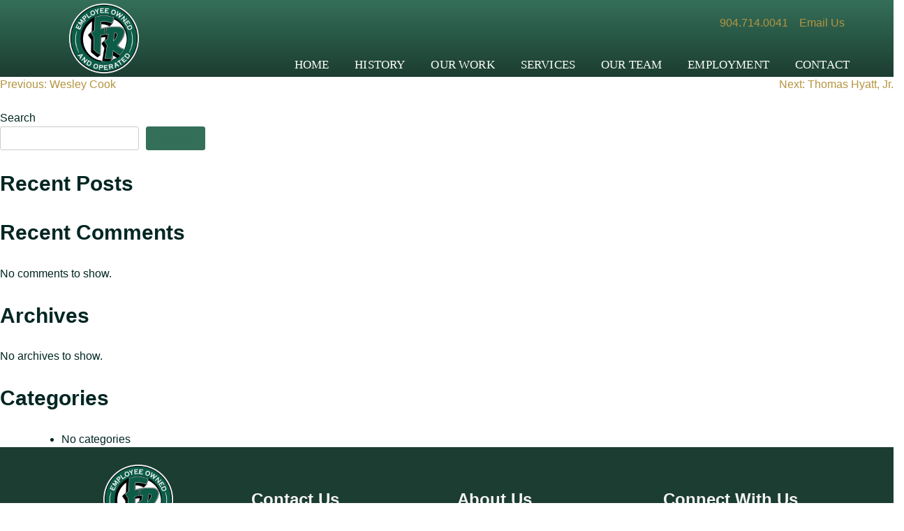

--- FILE ---
content_type: text/html; charset=UTF-8
request_url: https://flroads.com/staff/tommy-hyatt-iii/
body_size: 15241
content:
<!doctype html>
<html lang="en-US">
<head>
	<meta charset="UTF-8">
	<meta name="viewport" content="width=device-width, initial-scale=1">
	<link rel="profile" href="https://gmpg.org/xfn/11">

	<meta name='robots' content='index, follow, max-image-preview:large, max-snippet:-1, max-video-preview:-1' />

	<!-- This site is optimized with the Yoast SEO plugin v26.8 - https://yoast.com/product/yoast-seo-wordpress/ -->
	<title>Tommy Hyatt III - Florida Roads Contracting</title>
	<link rel="canonical" href="https://flroads.com/staff/tommy-hyatt-iii/" />
	<meta property="og:locale" content="en_US" />
	<meta property="og:type" content="article" />
	<meta property="og:title" content="Tommy Hyatt III - Florida Roads Contracting" />
	<meta property="og:url" content="https://flroads.com/staff/tommy-hyatt-iii/" />
	<meta property="og:site_name" content="Florida Roads Contracting" />
	<meta property="article:modified_time" content="2024-07-30T14:13:13+00:00" />
	<meta name="twitter:card" content="summary_large_image" />
	<script type="application/ld+json" class="yoast-schema-graph">{"@context":"https://schema.org","@graph":[{"@type":"WebPage","@id":"https://flroads.com/staff/tommy-hyatt-iii/","url":"https://flroads.com/staff/tommy-hyatt-iii/","name":"Tommy Hyatt III - Florida Roads Contracting","isPartOf":{"@id":"https://flroads.com/#website"},"datePublished":"2024-07-30T10:13:18+00:00","dateModified":"2024-07-30T14:13:13+00:00","breadcrumb":{"@id":"https://flroads.com/staff/tommy-hyatt-iii/#breadcrumb"},"inLanguage":"en-US","potentialAction":[{"@type":"ReadAction","target":["https://flroads.com/staff/tommy-hyatt-iii/"]}]},{"@type":"BreadcrumbList","@id":"https://flroads.com/staff/tommy-hyatt-iii/#breadcrumb","itemListElement":[{"@type":"ListItem","position":1,"name":"Home","item":"https://flroads.com/"},{"@type":"ListItem","position":2,"name":"Tommy Hyatt III"}]},{"@type":"WebSite","@id":"https://flroads.com/#website","url":"https://flroads.com/","name":"Florida Roads Contracting","description":"Trusted Site Development, Construction Service, and Road Construction Company","publisher":{"@id":"https://flroads.com/#organization"},"potentialAction":[{"@type":"SearchAction","target":{"@type":"EntryPoint","urlTemplate":"https://flroads.com/?s={search_term_string}"},"query-input":{"@type":"PropertyValueSpecification","valueRequired":true,"valueName":"search_term_string"}}],"inLanguage":"en-US"},{"@type":"Organization","@id":"https://flroads.com/#organization","name":"Florida Roads Contracting","url":"https://flroads.com/","logo":{"@type":"ImageObject","inLanguage":"en-US","@id":"https://flroads.com/#/schema/logo/image/","url":"https://flroads.com/wp-content/uploads/2025/04/cropped-Florida-Roads-logo-2025-1-1.png","contentUrl":"https://flroads.com/wp-content/uploads/2025/04/cropped-Florida-Roads-logo-2025-1-1.png","width":2400,"height":2400,"caption":"Florida Roads Contracting"},"image":{"@id":"https://flroads.com/#/schema/logo/image/"}}]}</script>
	<!-- / Yoast SEO plugin. -->


<link rel='dns-prefetch' href='//maxcdn.bootstrapcdn.com' />

<link rel="alternate" type="application/rss+xml" title="Florida Roads Contracting &raquo; Feed" href="https://flroads.com/feed/" />
<link rel="alternate" type="application/rss+xml" title="Florida Roads Contracting &raquo; Comments Feed" href="https://flroads.com/comments/feed/" />
<link rel="alternate" title="oEmbed (JSON)" type="application/json+oembed" href="https://flroads.com/wp-json/oembed/1.0/embed?url=https%3A%2F%2Fflroads.com%2Fstaff%2Ftommy-hyatt-iii%2F" />
<link rel="alternate" title="oEmbed (XML)" type="text/xml+oembed" href="https://flroads.com/wp-json/oembed/1.0/embed?url=https%3A%2F%2Fflroads.com%2Fstaff%2Ftommy-hyatt-iii%2F&#038;format=xml" />
		<style>
			.lazyload,
			.lazyloading {
				max-width: 100%;
			}
		</style>
		<style id='wp-img-auto-sizes-contain-inline-css'>
img:is([sizes=auto i],[sizes^="auto," i]){contain-intrinsic-size:3000px 1500px}
/*# sourceURL=wp-img-auto-sizes-contain-inline-css */
</style>
<link rel='stylesheet' id='infi-elegant-elements-css' href='https://flroads.com/wp-content/plugins/elegant-elements-wpbakery/assets/css/min/elegant-elements.min.css?ver=1.7.1' media='all' />
<link rel='stylesheet' id='infi-elegant-animations-css' href='https://flroads.com/wp-content/plugins/elegant-elements-wpbakery/assets/css/min/infi-css-animations.min.css?ver=1.7.1' media='all' />
<link rel='stylesheet' id='vc_font_awesome_5_shims-css' href='https://flroads.com/wp-content/plugins/js_composer/assets/lib/bower/font-awesome/css/v4-shims.min.css?ver=7.0' media='all' />
<link data-minify="1" rel='stylesheet' id='vc_font_awesome_5-css' href='https://flroads.com/wp-content/cache/min/1/wp-content/plugins/js_composer/assets/lib/bower/font-awesome/css/all.min.css?ver=1769029411' media='all' />
<link rel='stylesheet' id='infi-elegant-combined-css-css' href='https://flroads.com/wp-content/plugins/elegant-elements-wpbakery/assets/css/min/elegant-elements-combined.min.css?ver=1.7.1' media='all' />
<style id='wp-block-library-inline-css'>
:root{--wp-block-synced-color:#7a00df;--wp-block-synced-color--rgb:122,0,223;--wp-bound-block-color:var(--wp-block-synced-color);--wp-editor-canvas-background:#ddd;--wp-admin-theme-color:#007cba;--wp-admin-theme-color--rgb:0,124,186;--wp-admin-theme-color-darker-10:#006ba1;--wp-admin-theme-color-darker-10--rgb:0,107,160.5;--wp-admin-theme-color-darker-20:#005a87;--wp-admin-theme-color-darker-20--rgb:0,90,135;--wp-admin-border-width-focus:2px}@media (min-resolution:192dpi){:root{--wp-admin-border-width-focus:1.5px}}.wp-element-button{cursor:pointer}:root .has-very-light-gray-background-color{background-color:#eee}:root .has-very-dark-gray-background-color{background-color:#313131}:root .has-very-light-gray-color{color:#eee}:root .has-very-dark-gray-color{color:#313131}:root .has-vivid-green-cyan-to-vivid-cyan-blue-gradient-background{background:linear-gradient(135deg,#00d084,#0693e3)}:root .has-purple-crush-gradient-background{background:linear-gradient(135deg,#34e2e4,#4721fb 50%,#ab1dfe)}:root .has-hazy-dawn-gradient-background{background:linear-gradient(135deg,#faaca8,#dad0ec)}:root .has-subdued-olive-gradient-background{background:linear-gradient(135deg,#fafae1,#67a671)}:root .has-atomic-cream-gradient-background{background:linear-gradient(135deg,#fdd79a,#004a59)}:root .has-nightshade-gradient-background{background:linear-gradient(135deg,#330968,#31cdcf)}:root .has-midnight-gradient-background{background:linear-gradient(135deg,#020381,#2874fc)}:root{--wp--preset--font-size--normal:16px;--wp--preset--font-size--huge:42px}.has-regular-font-size{font-size:1em}.has-larger-font-size{font-size:2.625em}.has-normal-font-size{font-size:var(--wp--preset--font-size--normal)}.has-huge-font-size{font-size:var(--wp--preset--font-size--huge)}.has-text-align-center{text-align:center}.has-text-align-left{text-align:left}.has-text-align-right{text-align:right}.has-fit-text{white-space:nowrap!important}#end-resizable-editor-section{display:none}.aligncenter{clear:both}.items-justified-left{justify-content:flex-start}.items-justified-center{justify-content:center}.items-justified-right{justify-content:flex-end}.items-justified-space-between{justify-content:space-between}.screen-reader-text{border:0;clip-path:inset(50%);height:1px;margin:-1px;overflow:hidden;padding:0;position:absolute;width:1px;word-wrap:normal!important}.screen-reader-text:focus{background-color:#ddd;clip-path:none;color:#444;display:block;font-size:1em;height:auto;left:5px;line-height:normal;padding:15px 23px 14px;text-decoration:none;top:5px;width:auto;z-index:100000}html :where(.has-border-color){border-style:solid}html :where([style*=border-top-color]){border-top-style:solid}html :where([style*=border-right-color]){border-right-style:solid}html :where([style*=border-bottom-color]){border-bottom-style:solid}html :where([style*=border-left-color]){border-left-style:solid}html :where([style*=border-width]){border-style:solid}html :where([style*=border-top-width]){border-top-style:solid}html :where([style*=border-right-width]){border-right-style:solid}html :where([style*=border-bottom-width]){border-bottom-style:solid}html :where([style*=border-left-width]){border-left-style:solid}html :where(img[class*=wp-image-]){height:auto;max-width:100%}:where(figure){margin:0 0 1em}html :where(.is-position-sticky){--wp-admin--admin-bar--position-offset:var(--wp-admin--admin-bar--height,0px)}@media screen and (max-width:600px){html :where(.is-position-sticky){--wp-admin--admin-bar--position-offset:0px}}

/*# sourceURL=wp-block-library-inline-css */
</style><style id='wp-block-archives-inline-css'>
.wp-block-archives{box-sizing:border-box}.wp-block-archives-dropdown label{display:block}
/*# sourceURL=https://flroads.com/wp-includes/blocks/archives/style.min.css */
</style>
<style id='wp-block-categories-inline-css'>
.wp-block-categories{box-sizing:border-box}.wp-block-categories.alignleft{margin-right:2em}.wp-block-categories.alignright{margin-left:2em}.wp-block-categories.wp-block-categories-dropdown.aligncenter{text-align:center}.wp-block-categories .wp-block-categories__label{display:block;width:100%}
/*# sourceURL=https://flroads.com/wp-includes/blocks/categories/style.min.css */
</style>
<style id='wp-block-heading-inline-css'>
h1:where(.wp-block-heading).has-background,h2:where(.wp-block-heading).has-background,h3:where(.wp-block-heading).has-background,h4:where(.wp-block-heading).has-background,h5:where(.wp-block-heading).has-background,h6:where(.wp-block-heading).has-background{padding:1.25em 2.375em}h1.has-text-align-left[style*=writing-mode]:where([style*=vertical-lr]),h1.has-text-align-right[style*=writing-mode]:where([style*=vertical-rl]),h2.has-text-align-left[style*=writing-mode]:where([style*=vertical-lr]),h2.has-text-align-right[style*=writing-mode]:where([style*=vertical-rl]),h3.has-text-align-left[style*=writing-mode]:where([style*=vertical-lr]),h3.has-text-align-right[style*=writing-mode]:where([style*=vertical-rl]),h4.has-text-align-left[style*=writing-mode]:where([style*=vertical-lr]),h4.has-text-align-right[style*=writing-mode]:where([style*=vertical-rl]),h5.has-text-align-left[style*=writing-mode]:where([style*=vertical-lr]),h5.has-text-align-right[style*=writing-mode]:where([style*=vertical-rl]),h6.has-text-align-left[style*=writing-mode]:where([style*=vertical-lr]),h6.has-text-align-right[style*=writing-mode]:where([style*=vertical-rl]){rotate:180deg}
/*# sourceURL=https://flroads.com/wp-includes/blocks/heading/style.min.css */
</style>
<style id='wp-block-latest-comments-inline-css'>
ol.wp-block-latest-comments{box-sizing:border-box;margin-left:0}:where(.wp-block-latest-comments:not([style*=line-height] .wp-block-latest-comments__comment)){line-height:1.1}:where(.wp-block-latest-comments:not([style*=line-height] .wp-block-latest-comments__comment-excerpt p)){line-height:1.8}.has-dates :where(.wp-block-latest-comments:not([style*=line-height])),.has-excerpts :where(.wp-block-latest-comments:not([style*=line-height])){line-height:1.5}.wp-block-latest-comments .wp-block-latest-comments{padding-left:0}.wp-block-latest-comments__comment{list-style:none;margin-bottom:1em}.has-avatars .wp-block-latest-comments__comment{list-style:none;min-height:2.25em}.has-avatars .wp-block-latest-comments__comment .wp-block-latest-comments__comment-excerpt,.has-avatars .wp-block-latest-comments__comment .wp-block-latest-comments__comment-meta{margin-left:3.25em}.wp-block-latest-comments__comment-excerpt p{font-size:.875em;margin:.36em 0 1.4em}.wp-block-latest-comments__comment-date{display:block;font-size:.75em}.wp-block-latest-comments .avatar,.wp-block-latest-comments__comment-avatar{border-radius:1.5em;display:block;float:left;height:2.5em;margin-right:.75em;width:2.5em}.wp-block-latest-comments[class*=-font-size] a,.wp-block-latest-comments[style*=font-size] a{font-size:inherit}
/*# sourceURL=https://flroads.com/wp-includes/blocks/latest-comments/style.min.css */
</style>
<style id='wp-block-latest-posts-inline-css'>
.wp-block-latest-posts{box-sizing:border-box}.wp-block-latest-posts.alignleft{margin-right:2em}.wp-block-latest-posts.alignright{margin-left:2em}.wp-block-latest-posts.wp-block-latest-posts__list{list-style:none}.wp-block-latest-posts.wp-block-latest-posts__list li{clear:both;overflow-wrap:break-word}.wp-block-latest-posts.is-grid{display:flex;flex-wrap:wrap}.wp-block-latest-posts.is-grid li{margin:0 1.25em 1.25em 0;width:100%}@media (min-width:600px){.wp-block-latest-posts.columns-2 li{width:calc(50% - .625em)}.wp-block-latest-posts.columns-2 li:nth-child(2n){margin-right:0}.wp-block-latest-posts.columns-3 li{width:calc(33.33333% - .83333em)}.wp-block-latest-posts.columns-3 li:nth-child(3n){margin-right:0}.wp-block-latest-posts.columns-4 li{width:calc(25% - .9375em)}.wp-block-latest-posts.columns-4 li:nth-child(4n){margin-right:0}.wp-block-latest-posts.columns-5 li{width:calc(20% - 1em)}.wp-block-latest-posts.columns-5 li:nth-child(5n){margin-right:0}.wp-block-latest-posts.columns-6 li{width:calc(16.66667% - 1.04167em)}.wp-block-latest-posts.columns-6 li:nth-child(6n){margin-right:0}}:root :where(.wp-block-latest-posts.is-grid){padding:0}:root :where(.wp-block-latest-posts.wp-block-latest-posts__list){padding-left:0}.wp-block-latest-posts__post-author,.wp-block-latest-posts__post-date{display:block;font-size:.8125em}.wp-block-latest-posts__post-excerpt,.wp-block-latest-posts__post-full-content{margin-bottom:1em;margin-top:.5em}.wp-block-latest-posts__featured-image a{display:inline-block}.wp-block-latest-posts__featured-image img{height:auto;max-width:100%;width:auto}.wp-block-latest-posts__featured-image.alignleft{float:left;margin-right:1em}.wp-block-latest-posts__featured-image.alignright{float:right;margin-left:1em}.wp-block-latest-posts__featured-image.aligncenter{margin-bottom:1em;text-align:center}
/*# sourceURL=https://flroads.com/wp-includes/blocks/latest-posts/style.min.css */
</style>
<style id='wp-block-search-inline-css'>
.wp-block-search__button{margin-left:10px;word-break:normal}.wp-block-search__button.has-icon{line-height:0}.wp-block-search__button svg{height:1.25em;min-height:24px;min-width:24px;width:1.25em;fill:currentColor;vertical-align:text-bottom}:where(.wp-block-search__button){border:1px solid #ccc;padding:6px 10px}.wp-block-search__inside-wrapper{display:flex;flex:auto;flex-wrap:nowrap;max-width:100%}.wp-block-search__label{width:100%}.wp-block-search.wp-block-search__button-only .wp-block-search__button{box-sizing:border-box;display:flex;flex-shrink:0;justify-content:center;margin-left:0;max-width:100%}.wp-block-search.wp-block-search__button-only .wp-block-search__inside-wrapper{min-width:0!important;transition-property:width}.wp-block-search.wp-block-search__button-only .wp-block-search__input{flex-basis:100%;transition-duration:.3s}.wp-block-search.wp-block-search__button-only.wp-block-search__searchfield-hidden,.wp-block-search.wp-block-search__button-only.wp-block-search__searchfield-hidden .wp-block-search__inside-wrapper{overflow:hidden}.wp-block-search.wp-block-search__button-only.wp-block-search__searchfield-hidden .wp-block-search__input{border-left-width:0!important;border-right-width:0!important;flex-basis:0;flex-grow:0;margin:0;min-width:0!important;padding-left:0!important;padding-right:0!important;width:0!important}:where(.wp-block-search__input){appearance:none;border:1px solid #949494;flex-grow:1;font-family:inherit;font-size:inherit;font-style:inherit;font-weight:inherit;letter-spacing:inherit;line-height:inherit;margin-left:0;margin-right:0;min-width:3rem;padding:8px;text-decoration:unset!important;text-transform:inherit}:where(.wp-block-search__button-inside .wp-block-search__inside-wrapper){background-color:#fff;border:1px solid #949494;box-sizing:border-box;padding:4px}:where(.wp-block-search__button-inside .wp-block-search__inside-wrapper) .wp-block-search__input{border:none;border-radius:0;padding:0 4px}:where(.wp-block-search__button-inside .wp-block-search__inside-wrapper) .wp-block-search__input:focus{outline:none}:where(.wp-block-search__button-inside .wp-block-search__inside-wrapper) :where(.wp-block-search__button){padding:4px 8px}.wp-block-search.aligncenter .wp-block-search__inside-wrapper{margin:auto}.wp-block[data-align=right] .wp-block-search.wp-block-search__button-only .wp-block-search__inside-wrapper{float:right}
/*# sourceURL=https://flroads.com/wp-includes/blocks/search/style.min.css */
</style>
<style id='wp-block-group-inline-css'>
.wp-block-group{box-sizing:border-box}:where(.wp-block-group.wp-block-group-is-layout-constrained){position:relative}
/*# sourceURL=https://flroads.com/wp-includes/blocks/group/style.min.css */
</style>
<style id='global-styles-inline-css'>
:root{--wp--preset--aspect-ratio--square: 1;--wp--preset--aspect-ratio--4-3: 4/3;--wp--preset--aspect-ratio--3-4: 3/4;--wp--preset--aspect-ratio--3-2: 3/2;--wp--preset--aspect-ratio--2-3: 2/3;--wp--preset--aspect-ratio--16-9: 16/9;--wp--preset--aspect-ratio--9-16: 9/16;--wp--preset--color--black: #000000;--wp--preset--color--cyan-bluish-gray: #abb8c3;--wp--preset--color--white: #ffffff;--wp--preset--color--pale-pink: #f78da7;--wp--preset--color--vivid-red: #cf2e2e;--wp--preset--color--luminous-vivid-orange: #ff6900;--wp--preset--color--luminous-vivid-amber: #fcb900;--wp--preset--color--light-green-cyan: #7bdcb5;--wp--preset--color--vivid-green-cyan: #00d084;--wp--preset--color--pale-cyan-blue: #8ed1fc;--wp--preset--color--vivid-cyan-blue: #0693e3;--wp--preset--color--vivid-purple: #9b51e0;--wp--preset--gradient--vivid-cyan-blue-to-vivid-purple: linear-gradient(135deg,rgb(6,147,227) 0%,rgb(155,81,224) 100%);--wp--preset--gradient--light-green-cyan-to-vivid-green-cyan: linear-gradient(135deg,rgb(122,220,180) 0%,rgb(0,208,130) 100%);--wp--preset--gradient--luminous-vivid-amber-to-luminous-vivid-orange: linear-gradient(135deg,rgb(252,185,0) 0%,rgb(255,105,0) 100%);--wp--preset--gradient--luminous-vivid-orange-to-vivid-red: linear-gradient(135deg,rgb(255,105,0) 0%,rgb(207,46,46) 100%);--wp--preset--gradient--very-light-gray-to-cyan-bluish-gray: linear-gradient(135deg,rgb(238,238,238) 0%,rgb(169,184,195) 100%);--wp--preset--gradient--cool-to-warm-spectrum: linear-gradient(135deg,rgb(74,234,220) 0%,rgb(151,120,209) 20%,rgb(207,42,186) 40%,rgb(238,44,130) 60%,rgb(251,105,98) 80%,rgb(254,248,76) 100%);--wp--preset--gradient--blush-light-purple: linear-gradient(135deg,rgb(255,206,236) 0%,rgb(152,150,240) 100%);--wp--preset--gradient--blush-bordeaux: linear-gradient(135deg,rgb(254,205,165) 0%,rgb(254,45,45) 50%,rgb(107,0,62) 100%);--wp--preset--gradient--luminous-dusk: linear-gradient(135deg,rgb(255,203,112) 0%,rgb(199,81,192) 50%,rgb(65,88,208) 100%);--wp--preset--gradient--pale-ocean: linear-gradient(135deg,rgb(255,245,203) 0%,rgb(182,227,212) 50%,rgb(51,167,181) 100%);--wp--preset--gradient--electric-grass: linear-gradient(135deg,rgb(202,248,128) 0%,rgb(113,206,126) 100%);--wp--preset--gradient--midnight: linear-gradient(135deg,rgb(2,3,129) 0%,rgb(40,116,252) 100%);--wp--preset--font-size--small: 13px;--wp--preset--font-size--medium: 20px;--wp--preset--font-size--large: 36px;--wp--preset--font-size--x-large: 42px;--wp--preset--spacing--20: 0.44rem;--wp--preset--spacing--30: 0.67rem;--wp--preset--spacing--40: 1rem;--wp--preset--spacing--50: 1.5rem;--wp--preset--spacing--60: 2.25rem;--wp--preset--spacing--70: 3.38rem;--wp--preset--spacing--80: 5.06rem;--wp--preset--shadow--natural: 6px 6px 9px rgba(0, 0, 0, 0.2);--wp--preset--shadow--deep: 12px 12px 50px rgba(0, 0, 0, 0.4);--wp--preset--shadow--sharp: 6px 6px 0px rgba(0, 0, 0, 0.2);--wp--preset--shadow--outlined: 6px 6px 0px -3px rgb(255, 255, 255), 6px 6px rgb(0, 0, 0);--wp--preset--shadow--crisp: 6px 6px 0px rgb(0, 0, 0);}:where(.is-layout-flex){gap: 0.5em;}:where(.is-layout-grid){gap: 0.5em;}body .is-layout-flex{display: flex;}.is-layout-flex{flex-wrap: wrap;align-items: center;}.is-layout-flex > :is(*, div){margin: 0;}body .is-layout-grid{display: grid;}.is-layout-grid > :is(*, div){margin: 0;}:where(.wp-block-columns.is-layout-flex){gap: 2em;}:where(.wp-block-columns.is-layout-grid){gap: 2em;}:where(.wp-block-post-template.is-layout-flex){gap: 1.25em;}:where(.wp-block-post-template.is-layout-grid){gap: 1.25em;}.has-black-color{color: var(--wp--preset--color--black) !important;}.has-cyan-bluish-gray-color{color: var(--wp--preset--color--cyan-bluish-gray) !important;}.has-white-color{color: var(--wp--preset--color--white) !important;}.has-pale-pink-color{color: var(--wp--preset--color--pale-pink) !important;}.has-vivid-red-color{color: var(--wp--preset--color--vivid-red) !important;}.has-luminous-vivid-orange-color{color: var(--wp--preset--color--luminous-vivid-orange) !important;}.has-luminous-vivid-amber-color{color: var(--wp--preset--color--luminous-vivid-amber) !important;}.has-light-green-cyan-color{color: var(--wp--preset--color--light-green-cyan) !important;}.has-vivid-green-cyan-color{color: var(--wp--preset--color--vivid-green-cyan) !important;}.has-pale-cyan-blue-color{color: var(--wp--preset--color--pale-cyan-blue) !important;}.has-vivid-cyan-blue-color{color: var(--wp--preset--color--vivid-cyan-blue) !important;}.has-vivid-purple-color{color: var(--wp--preset--color--vivid-purple) !important;}.has-black-background-color{background-color: var(--wp--preset--color--black) !important;}.has-cyan-bluish-gray-background-color{background-color: var(--wp--preset--color--cyan-bluish-gray) !important;}.has-white-background-color{background-color: var(--wp--preset--color--white) !important;}.has-pale-pink-background-color{background-color: var(--wp--preset--color--pale-pink) !important;}.has-vivid-red-background-color{background-color: var(--wp--preset--color--vivid-red) !important;}.has-luminous-vivid-orange-background-color{background-color: var(--wp--preset--color--luminous-vivid-orange) !important;}.has-luminous-vivid-amber-background-color{background-color: var(--wp--preset--color--luminous-vivid-amber) !important;}.has-light-green-cyan-background-color{background-color: var(--wp--preset--color--light-green-cyan) !important;}.has-vivid-green-cyan-background-color{background-color: var(--wp--preset--color--vivid-green-cyan) !important;}.has-pale-cyan-blue-background-color{background-color: var(--wp--preset--color--pale-cyan-blue) !important;}.has-vivid-cyan-blue-background-color{background-color: var(--wp--preset--color--vivid-cyan-blue) !important;}.has-vivid-purple-background-color{background-color: var(--wp--preset--color--vivid-purple) !important;}.has-black-border-color{border-color: var(--wp--preset--color--black) !important;}.has-cyan-bluish-gray-border-color{border-color: var(--wp--preset--color--cyan-bluish-gray) !important;}.has-white-border-color{border-color: var(--wp--preset--color--white) !important;}.has-pale-pink-border-color{border-color: var(--wp--preset--color--pale-pink) !important;}.has-vivid-red-border-color{border-color: var(--wp--preset--color--vivid-red) !important;}.has-luminous-vivid-orange-border-color{border-color: var(--wp--preset--color--luminous-vivid-orange) !important;}.has-luminous-vivid-amber-border-color{border-color: var(--wp--preset--color--luminous-vivid-amber) !important;}.has-light-green-cyan-border-color{border-color: var(--wp--preset--color--light-green-cyan) !important;}.has-vivid-green-cyan-border-color{border-color: var(--wp--preset--color--vivid-green-cyan) !important;}.has-pale-cyan-blue-border-color{border-color: var(--wp--preset--color--pale-cyan-blue) !important;}.has-vivid-cyan-blue-border-color{border-color: var(--wp--preset--color--vivid-cyan-blue) !important;}.has-vivid-purple-border-color{border-color: var(--wp--preset--color--vivid-purple) !important;}.has-vivid-cyan-blue-to-vivid-purple-gradient-background{background: var(--wp--preset--gradient--vivid-cyan-blue-to-vivid-purple) !important;}.has-light-green-cyan-to-vivid-green-cyan-gradient-background{background: var(--wp--preset--gradient--light-green-cyan-to-vivid-green-cyan) !important;}.has-luminous-vivid-amber-to-luminous-vivid-orange-gradient-background{background: var(--wp--preset--gradient--luminous-vivid-amber-to-luminous-vivid-orange) !important;}.has-luminous-vivid-orange-to-vivid-red-gradient-background{background: var(--wp--preset--gradient--luminous-vivid-orange-to-vivid-red) !important;}.has-very-light-gray-to-cyan-bluish-gray-gradient-background{background: var(--wp--preset--gradient--very-light-gray-to-cyan-bluish-gray) !important;}.has-cool-to-warm-spectrum-gradient-background{background: var(--wp--preset--gradient--cool-to-warm-spectrum) !important;}.has-blush-light-purple-gradient-background{background: var(--wp--preset--gradient--blush-light-purple) !important;}.has-blush-bordeaux-gradient-background{background: var(--wp--preset--gradient--blush-bordeaux) !important;}.has-luminous-dusk-gradient-background{background: var(--wp--preset--gradient--luminous-dusk) !important;}.has-pale-ocean-gradient-background{background: var(--wp--preset--gradient--pale-ocean) !important;}.has-electric-grass-gradient-background{background: var(--wp--preset--gradient--electric-grass) !important;}.has-midnight-gradient-background{background: var(--wp--preset--gradient--midnight) !important;}.has-small-font-size{font-size: var(--wp--preset--font-size--small) !important;}.has-medium-font-size{font-size: var(--wp--preset--font-size--medium) !important;}.has-large-font-size{font-size: var(--wp--preset--font-size--large) !important;}.has-x-large-font-size{font-size: var(--wp--preset--font-size--x-large) !important;}
/*# sourceURL=global-styles-inline-css */
</style>

<style id='classic-theme-styles-inline-css'>
/*! This file is auto-generated */
.wp-block-button__link{color:#fff;background-color:#32373c;border-radius:9999px;box-shadow:none;text-decoration:none;padding:calc(.667em + 2px) calc(1.333em + 2px);font-size:1.125em}.wp-block-file__button{background:#32373c;color:#fff;text-decoration:none}
/*# sourceURL=/wp-includes/css/classic-themes.min.css */
</style>
<link data-minify="1" rel='stylesheet' id='apeiros-marketing-style-css' href='https://flroads.com/wp-content/cache/min/1/wp-content/themes/apeiros-marketing/style.css?ver=1769029411' media='all' />
<link data-minify="1" rel='stylesheet' id='font-awesome-css' href='https://flroads.com/wp-content/cache/min/1/font-awesome/4.7.0/css/font-awesome.min.css?ver=1769029411' media='all' />
<link data-minify="1" rel='stylesheet' id='smart-sections-css' href='https://flroads.com/wp-content/cache/min/1/wp-content/plugins/visucom-smart-sections/assets/css/style.css?ver=1769029411' media='all' />
<!--n2css--><script src="https://flroads.com/wp-includes/js/jquery/jquery.min.js?ver=3.7.1" id="jquery-core-js"></script>
<script src="https://flroads.com/wp-includes/js/jquery/jquery-migrate.min.js?ver=3.4.1" id="jquery-migrate-js"></script>
<script></script><link rel="https://api.w.org/" href="https://flroads.com/wp-json/" /><link rel="EditURI" type="application/rsd+xml" title="RSD" href="https://flroads.com/xmlrpc.php?rsd" />

<link rel='shortlink' href='https://flroads.com/?p=7475' />
<script>function gusta_fix_vc_full_width() { var elements=jQuery('[data-vc-full-width="true"], .mk-fullwidth-true');jQuery.each(elements,function(key,item){var el=jQuery(this);el.addClass('vc_hidden');var el_full=el.next('.vc_row-full-width');if(el_full.length||(el_full=el.parent().next('.vc_row-full-width')),el_full.length){var el_margin_left=parseInt(el.css('margin-left'),10),el_margin_right=parseInt(el.css('margin-right'),10),offset=0-el_full.offset().left-el_margin_left,width=jQuery(window).width();if(el.css({position:'relative',left:offset,'box-sizing':'border-box',width:jQuery(window).width()}),!el.data('vcStretchContent')){var padding=-1*offset;0>padding&&(padding=0);var paddingRight=width-padding-el_full.width()+el_margin_left+el_margin_right;0>paddingRight&&(paddingRight=0),el.css({'padding-left':padding+'px','padding-right':paddingRight+'px'})}el.attr('data-vc-full-width-init','true'),el.removeClass('vc_hidden'),jQuery(document).trigger('vc-full-width-row-single',{el:el,offset:offset,marginLeft:el_margin_left,marginRight:el_margin_right,elFull:el_full,width:width})}}),jQuery(document).trigger('vc-full-width-row',elements),jQuery(document).trigger('[data-mk-stretch-content="true"]', elements); jQuery('.owl-carousel').each(function(){ jQuery(this).trigger('refresh.owl.carousel'); }); } jQuery( '#gusta-header-container' ).on('load', function() { gusta_fix_vc_full_width(); });</script>		<script>
			document.documentElement.className = document.documentElement.className.replace('no-js', 'js');
		</script>
				<style>
			.no-js img.lazyload {
				display: none;
			}

			figure.wp-block-image img.lazyloading {
				min-width: 150px;
			}

			.lazyload,
			.lazyloading {
				--smush-placeholder-width: 100px;
				--smush-placeholder-aspect-ratio: 1/1;
				width: var(--smush-image-width, var(--smush-placeholder-width)) !important;
				aspect-ratio: var(--smush-image-aspect-ratio, var(--smush-placeholder-aspect-ratio)) !important;
			}

						.lazyload, .lazyloading {
				opacity: 0;
			}

			.lazyloaded {
				opacity: 1;
				transition: opacity 400ms;
				transition-delay: 0ms;
			}

					</style>
		<link rel="icon" href="https://flroads.com/wp-content/uploads/2025/04/cropped-Florida-Roads-logo-2025-1-75x75.png" sizes="32x32" />
<link rel="icon" href="https://flroads.com/wp-content/uploads/2025/04/cropped-Florida-Roads-logo-2025-1-300x300.png" sizes="192x192" />
<link rel="apple-touch-icon" href="https://flroads.com/wp-content/uploads/2025/04/cropped-Florida-Roads-logo-2025-1-300x300.png" />
<meta name="msapplication-TileImage" content="https://flroads.com/wp-content/uploads/2025/04/cropped-Florida-Roads-logo-2025-1-300x300.png" />
		<style id="wp-custom-css">
			body.page-id-2 button[type=submit]{color:#fff !important}		</style>
		<noscript><style> .wpb_animate_when_almost_visible { opacity: 1; }</style></noscript>
<style id="gusta_inline_css">#section-toggle-17563816876483731121baa { background-color:rgba(255, 255, 255, 0) !important;border-style:none !important; } #section-toggle-17563816876483731121baa:hover, #section-toggle-17563816876483731121baa.active:hover { background-color:rgba(255, 255, 255, 0) !important;border-style:none !important; } #section-toggle-17563816876483731121baa.active { background-color:rgba(255, 255, 255, 0) !important;border-style:none !important; } #section-toggle-17563816876483731121baa.active i { color:#b5943f !important; } #section-toggle-17563816876483731121baa:hover i, #section-toggle-17563816876483731121baa.active:hover i { color:#b5943f !important; } #section-toggle-17563816876483731121baa i { color:#b5943f !important;font-size:30 !important; } #logo-93981989164d244b84c888, #logo-93981989164d244b84c888 a { height: 100px !important; } #el-1154820024649869c69dd41>ul>li>a { background-color:rgba(0, 0, 0, 0) !important;border-style:none !important;font-family:Roboto !important;font-weight:500 !important;font-size:17px !important;text-decoration:none !important;color:#ffffff !important;line-height: 25px !important; } #el-1154820024649869c69dd41>ul>li>ul.gusta-dropdown-menu, #el-1154820024649869c69dd41>ul>li>div.gusta-mega-menu { background-color:rgb(0, 26, 49) !important;border-style:none !important;background-size:contain !important; background-repeat:no-repeat !important; } #el-1154820024649869c69dd41>ul>li:hover>a { background-color:rgba(0, 0, 0, 0) !important;border-style:none !important;font-weight:500 !important;font-size:17px !important;text-decoration:none !important;color:#b5943f !important; } #el-1154820024649869c69dd41>ul>li.current-menu-item>a, #el-1154820024649869c69dd41>ul>li.current-menu-parent>a, #el-1154820024649869c69dd41>ul>li.current-page-ancestor>a, #el-1154820024649869c69dd41>ul>li.gusta-mega-menu-active>a { background-color:rgba(0, 0, 0, 0) !important;border-style:none !important; } #el-1154820024649869c69dd41>ul>li.current-menu-item>a, #el-1154820024649869c69dd41>ul>li.current-menu-parent>a, #el-1154820024649869c69dd41>ul>li.current-page-ancestor>a { font-weight:500 !important;font-size:17px !important;text-decoration:none !important;color:#b5943f !important; } #el-1154820024649869c69dd41>ul>li>ul>li>a, #el-1154820024649869c69dd41>ul>li>ul>li>ul>li>a { background-color:rgb(0, 26, 49) !important;font-family:Roboto !important;font-weight:500 !important;font-size:16px !important;text-decoration:none !important;color:#ffffff !important; } #el-1154820024649869c69dd41>ul>li>ul>li:hover>a, #el-1154820024649869c69dd41>ul>li>ul>li>ul>li:hover>a { background-color:rgb(255, 255, 255) !important;border-style:none !important; background-image: linear-gradient(to bottom, rgba(0, 0, 0, 0) 0%, rgba(0, 0, 0, 0) 100%) !important;font-family:Roboto !important;font-weight:500 !important;font-size:16px !important;text-decoration:none !important;color:rgb(50, 172, 227) !important; } #el-1154820024649869c69dd41>ul>li>ul>li:hover>a, #el-1154820024649869c69dd41>ul>li>ul>li>ul>li:hover>a .gusta-overlay { background: linear-gradient(to bottom, rgba(0, 0, 0, 0) 0%, rgba(0, 0, 0, 0) 100%) !important; } #el-1154820024649869c69dd41>ul>li>ul>li.current-menu-item>a, #el-1154820024649869c69dd41>ul>li>ul>li>ul>li.current-menu-item>a, #el-1154820024649869c69dd41>ul>li>ul>li.current-page-ancestor>a, #el-1154820024649869c69dd41>ul>li>ul>li>ul>li.current-page-ancestor>a { font-family:Roboto !important;font-weight:500 !important;font-size:16px !important;text-decoration:none !important;color:rgb(13, 75, 131) !important; } #logo-144946167264b98e6c1e172, #logo-144946167264b98e6c1e172 a { height: 100px !important; } #el-476099970649773b6af677>ul>li>a { background-color:rgba(0, 0, 0, 0) !important;border-style:none !important;color:#ffffff !important; } #el-476099970649773b6af677 { background-color:rgba(0, 0, 0, 0) !important;border-color:rgba(0, 0, 0, 0) !important;border-style:none !important;box-shadow-color:rgba(0, 0, 0, 0) !important; } #el-476099970649773b6af677>ul>li:hover>a { background-color:rgba(0, 0, 0, 0) !important;border-style:none !important;color:#b5943f !important; } #el-476099970649773b6af677>ul>li.current-menu-item>a, #el-476099970649773b6af677>ul>li.current-menu-parent>a, #el-476099970649773b6af677>ul>li.current-page-ancestor>a, #el-476099970649773b6af677>ul>li.gusta-mega-menu-active>a { background-color:rgba(0, 0, 0, 0) !important;border-style:none !important; } #el-476099970649773b6af677>ul>li.current-menu-item>a, #el-476099970649773b6af677>ul>li.current-menu-parent>a, #el-476099970649773b6af677>ul>li.current-page-ancestor>a { color:#b5943f !important; } #el-476099970649773b6af677 .gusta-overlay { background: linear-gradient(to bottom, rgba(0, 0, 0, 0) 0%, rgba(0, 0, 0, 0) 100%) !important; } #el-476099970649773b6af677:hover { background-color:rgba(0, 0, 0, 0) !important;border-color:rgba(0, 0, 0, 0) !important;border-style:none !important;box-shadow-color:rgba(0, 0, 0, 0) !important; } #el-26501991364b9993326217>ul>li>a { background-color:rgba(0, 0, 0, 0) !important;border-style:none !important;color:#ffffff !important; } #el-26501991364b9993326217 { background-color:rgba(0, 0, 0, 0) !important;border-color:rgba(0, 0, 0, 0) !important;border-style:none !important;box-shadow-color:rgba(0, 0, 0, 0) !important; } #el-26501991364b9993326217>ul>li:hover>a { background-color:rgba(0, 0, 0, 0) !important;border-style:none !important;color:#b5943f !important; } #el-26501991364b9993326217>ul>li.current-menu-item>a, #el-26501991364b9993326217>ul>li.current-menu-parent>a, #el-26501991364b9993326217>ul>li.current-page-ancestor>a, #el-26501991364b9993326217>ul>li.gusta-mega-menu-active>a { background-color:rgba(0, 0, 0, 0) !important;border-style:none !important; } #el-26501991364b9993326217>ul>li.current-menu-item>a, #el-26501991364b9993326217>ul>li.current-menu-parent>a, #el-26501991364b9993326217>ul>li.current-page-ancestor>a { color:#b5943f !important; } #el-26501991364b9993326217 .gusta-overlay { background: linear-gradient(to bottom, rgba(0, 0, 0, 0) 0%, rgba(0, 0, 0, 0) 100%) !important; } #el-26501991364b9993326217:hover { background-color:rgba(0, 0, 0, 0) !important;border-color:rgba(0, 0, 0, 0) !important;border-style:none !important;box-shadow-color:rgba(0, 0, 0, 0) !important; } #social-media-links-210687052964b698933dd77 ul li a { background-color:#b5943f !important;border-style:none !important; } #social-media-links-210687052964b698933dd77 ul li a:hover { background-color:#346f59 !important;border-style:none !important; } #social-media-links-210687052964b698933dd77 ul li a:hover i { color: #ffffff !important; } #social-media-links-210687052964b698933dd77 ul li a i { color: #ffffff !important;font-size: 15 !important; } #el-12408433764b9993326210 ul li a { background-color:#b5943f !important;border-style:none !important; } #el-12408433764b9993326210 ul li a:hover { background-color:#346f59 !important;border-style:none !important; } #el-12408433764b9993326210 ul li a:hover i { color: #ffffff !important; } #el-12408433764b9993326210 ul li a i { color: #ffffff !important;font-size: 15 !important; } #logo-176716515464838a46ac68d, #logo-176716515464838a46ac68d a { height: 100px !important; } #el-15850537196483a51ebe4c2, #el-15850537196483a51ebe4c2 a { height: 100px !important; } #section-3797 { width: 100% !important; max-width: 100% !important;height: 100% !important; } #nav-8070018416483718e632ce>ul>li>a { background-color:rgba(255, 255, 255, 0) !important;border-style:none !important; background-image: linear-gradient(to bottom, rgba(0, 0, 0, 0) 0%, rgba(0, 0, 0, 0) 100%) !important;font-family:Roboto !important;font-weight:500 !important;font-size:17px !important;color:#ffffff !important;line-height: 30px !important; } #nav-8070018416483718e632ce.select { width: 50% !important; } #nav-8070018416483718e632ce { background-color:rgba(0, 0, 0, 0) !important;border-style:none !important;width: 50% !important; } #nav-8070018416483718e632ce>ul>li>a .gusta-overlay { background: linear-gradient(to bottom, rgba(0, 0, 0, 0) 0%, rgba(0, 0, 0, 0) 100%) !important; } #nav-8070018416483718e632ce>ul>li:hover>a { background-color:rgba(255, 255, 255, 0) !important;border-style:none !important; background-image: linear-gradient(to bottom, rgba(0, 0, 0, 0) 0%, rgba(0, 0, 0, 0) 100%) !important;font-weight:500 !important;font-size:17px !important;color:#b5943f !important; } #nav-8070018416483718e632ce>ul>li:hover>a .gusta-overlay { background: linear-gradient(to bottom, rgba(0, 0, 0, 0) 0%, rgba(0, 0, 0, 0) 100%) !important; } #nav-8070018416483718e632ce>ul>li.current-menu-item>a, #nav-8070018416483718e632ce>ul>li.current-menu-parent>a, #nav-8070018416483718e632ce>ul>li.current-page-ancestor>a, #nav-8070018416483718e632ce>ul>li.gusta-mega-menu-active>a { background-color:rgba(255, 255, 255, 0) !important;border-style:none !important; background-image: linear-gradient(to bottom, rgba(0, 0, 0, 0) 0%, rgba(0, 0, 0, 0) 100%) !important; } #nav-8070018416483718e632ce>ul>li.current-menu-item>a, #nav-8070018416483718e632ce>ul>li.current-menu-parent>a, #nav-8070018416483718e632ce>ul>li.current-page-ancestor>a { font-weight:500 !important;font-size:17px !important;color:#b5943f !important; } #nav-8070018416483718e632ce:hover { background-color:rgba(0, 0, 0, 0) !important;border-style:none !important; } #section-toggle-13493326526483708c629dc { background-color:rgba(255, 255, 255, 0) !important;border-style:none !important; } #section-toggle-13493326526483708c629dc:hover, #section-toggle-13493326526483708c629dc.active:hover { background-color:rgba(0, 0, 0, 0) !important;border-style:none !important; } #section-toggle-13493326526483708c629dc.active { background-color:rgba(0, 0, 0, 0) !important;border-style:none !important; } #section-toggle-13493326526483708c629dc.active i { color:#ffffff !important; } #section-toggle-13493326526483708c629dc:hover i, #section-toggle-13493326526483708c629dc.active:hover i { color:#ffffff !important; } #section-toggle-13493326526483708c629dc i { color:#ffffff !important;font-size:17 !important; } #logo-5366281766483705b59668, #logo-5366281766483705b59668 a { height: 100px !important; } #logo-5366281766483705b59668 { background-color:rgba(255, 255, 255, 0) !important;border-style:none !important; } #logo-5366281766483705b59668:hover { background-color:rgba(255, 255, 255, 0) !important;border-style:none !important; } .container { box-sizing: border-box !important; } .container .gusta-section>.container { padding: 0; margin: 0; } header { display: none; } footer { display: none; } @media screen and (max-width : 1024px) { #section-59 { display: block; } } @media screen and (min-width : 1024px) { #section-59 { display: none !important; } }.vc_custom_1686336214296{padding-top: 20px !important;padding-right: 20px !important;padding-bottom: 20px !important;padding-left: 20px !important;} @media screen and (min-width : 1025) { #section-21 { display: block; } } @media screen and (max-width : 1024px) { #section-21 { display: none !important; } }.vc_custom_1691501333303{padding-top: 5px !important;padding-bottom: 5px !important;}.vc_custom_1691521409620{padding-right: 60px !important;}.vc_custom_1691521377078{padding-right: 25px !important;} #section-128 { display: block; }.vc_custom_1689883331319{padding-top: 25px !important;padding-right: 50px !important;padding-bottom: 25px !important;padding-left: 50px !important;background-color: #1c3d31 !important;background-position: center !important;background-repeat: no-repeat !important;background-size: cover !important;}.vc_custom_1689885036304{padding-top: 25px !important;padding-right: 50px !important;padding-bottom: 25px !important;padding-left: 50px !important;background-color: #1c3d31 !important;background-position: center !important;background-repeat: no-repeat !important;background-size: cover !important;}.vc_custom_1689885008571{background-color: #000000 !important;}.vc_custom_1689885017438{background-color: #000000 !important;}.vc_custom_1686349259360{border-bottom-width: 25px !important;padding-top: 25px !important;} @media screen and (max-width : 1023px) { #section-3797 { display: block; } } @media screen and (min-width : 1023px) { #section-3797 { display: none !important; } }.vc_custom_1689885480452{padding-top: 15px !important;}.vc_custom_1686335551855{padding-top: 20px !important;padding-right: 20px !important;padding-bottom: 20px !important;padding-left: 20px !important;}</style>
<link data-minify="1" rel='stylesheet' id='js_composer_front-css' href='https://flroads.com/wp-content/cache/min/1/wp-content/plugins/js_composer/assets/css/js_composer.min.css?ver=1769029411' media='all' />
<meta name="generator" content="WP Rocket 3.20.3" data-wpr-features="wpr_minify_js wpr_minify_css wpr_preload_links wpr_desktop" /></head>

<body class="staff-template-default single single-staff postid-7475 wp-custom-logo wp-theme-apeiros-marketing wpb-js-composer js-comp-ver-7.0 vc_responsive"><div data-rocket-location-hash="7889c6637eadd8127d74aa7daa2082bd" id="gusta-header-container" role="banner" itemscope="itemscope" itemtype="https://schema.org/WPHeader"><div data-rocket-location-hash="9ca6c17c45fd2d2d5bf133d13bc7794c" id="gusta-header"><!-- header-section -->
				<nav class="section gusta-section header-section gusta-show-section section-header gusta-navbar-default  section-align-none" id="section-59"><div data-rocket-location-hash="e6eb6fcccd8ab4e0754c54f80a5d14c0" class="container"><div class="vc_row wpb_row vc_row-fluid gradient-container-1"><div class="gradient-column-1 wpb_column vc_column_container vc_col-sm-12"><div class="vc_column-inner vc_custom_1686336214296"><div class="wpb_wrapper"><div class="gusta-align-left gusta-inline "><div id="logo-93981989164d244b84c888" class="ss-element gusta-site-logo "><div class="gusta-logo"><a href="https://flroads.com/" title="Florida Roads Contracting" rel="home"><img data-src="https://flroads.com/wp-content/uploads/2025/04/cropped-Florida-Roads-logo-2025-1-1.png" alt="Florida Roads Contracting" src="[data-uri]" class="lazyload" style="--smush-placeholder-width: 2400px; --smush-placeholder-aspect-ratio: 2400/2400;" /></a></div></div></div><div class="gusta-align-right gusta-inline "><button id="section-toggle-17563816876483731121baa" class=" ss-element gusta-section-toggle  gusta-icon-link gusta-big" data-toggle="section-3797" data-disable-scroll="true"><i class="fas fa-bars gusta-icon"></i><i class="fas fa-times gusta-active-icon"></i></button></div></div></div></div><div class="elegant-gradient-row"></div><style type="text/css">.vc_row.wpb_row.gradient-container-1 .elegant-gradient-row:before {content: ""; position: absolute; width: 100%; height: 100%; top: 0; left: 0;z-index: 0;background: -webkit-gradient(linear, 0% 0%, 0% 100%, from(#346f59), to(#1c3d31));background: -webkit-linear-gradient(top, #346f59, #1c3d31);background: -moz-linear-gradient(top, #346f59, #1c3d31);background: -ms-linear-gradient(top, #346f59, #1c3d31);background: -o-linear-gradient(top, #346f59, #1c3d31);}</style></div><div class="clear"></div></div><!-- end container --></nav><!-- end header-section --><!-- header-section -->
				<nav class="section gusta-section header-section gusta-show-section section-header gusta-navbar-default  section-align-none" id="section-21"><div data-rocket-location-hash="1ded919732da144e02a015d2156ecef5" class="container"><div class="vc_row wpb_row vc_row-fluid gradient-container-2 vc_custom_1691501333303 vc_row-o-equal-height vc_row-o-content-bottom vc_row-flex"><div class="gradient-column-2 wpb_column vc_column_container vc_col-sm-3"><div class="vc_column-inner"><div class="wpb_wrapper"><div class="gusta-align-center gusta-inline gusta-mobile-align-center gusta-mobile-inline"><div id="logo-144946167264b98e6c1e172" class="ss-element gusta-site-logo "><div class="gusta-logo"><a href="https://flroads.com/" title="Florida Roads Contracting" rel="home"><img data-src="https://flroads.com/wp-content/uploads/2025/04/cropped-Florida-Roads-logo-2025-1-1.png" alt="Florida Roads Contracting" src="[data-uri]" class="lazyload" style="--smush-placeholder-width: 2400px; --smush-placeholder-aspect-ratio: 2400/2400;" /></a></div></div></div><style class="elegant-gradient-column" type="text/css">.vc_row.wpb_row .wpb_column.gradient-column-2 .vc_column-inner:before {content: ""; position: absolute; width: 100%; height: 100%; top: 0; left: 0;z-index:-1;background: -webkit-gradient(linear, 0% 0%, 0% 100%, from(#346f59), to(#1c3d31));background: -webkit-linear-gradient(top, #346f59, #1c3d31);background: -moz-linear-gradient(top, #346f59, #1c3d31);background: -ms-linear-gradient(top, #346f59, #1c3d31);background: -o-linear-gradient(top, #346f59, #1c3d31);}</style></div></div></div><div class="gradient-column-3 wpb_column vc_column_container vc_col-sm-9"><div class="vc_column-inner vc_custom_1691521409620"><div class="wpb_wrapper">
	<div class="wpb_text_column wpb_content_element  vc_custom_1691521377078" >
		<div class="wpb_wrapper">
			<p style="text-align: right;"><a href="tel:+19047140041">904.714.0041</a>    <a href="https://flroads.com/contact/">Email Us</a></p>

		</div>
	</div>
<div class="gusta-align-right gusta-inline "><div id="el-1154820024649869c69dd41" class=" ss-element gusta-nav horizontal no-child"><ul id="menu-main-menu" class="gusta-navigation"><li id="gusta-menu-item-7255" class="menu-item menu-item-type-post_type menu-item-object-page menu-item-home gusta-menu-item-7255"><a title="HOME" href="https://flroads.com/">HOME</a></li>
<li id="gusta-menu-item-7521" class="menu-item menu-item-type-post_type menu-item-object-page gusta-menu-item-7521"><a title="HISTORY" href="https://flroads.com/history/">HISTORY</a></li>
<li id="gusta-menu-item-7520" class="menu-item menu-item-type-post_type menu-item-object-page gusta-menu-item-7520"><a title="OUR WORK" href="https://flroads.com/our-projects/">OUR WORK</a></li>
<li id="gusta-menu-item-7519" class="menu-item menu-item-type-post_type menu-item-object-page gusta-menu-item-7519"><a title="SERVICES" href="https://flroads.com/services/">SERVICES</a></li>
<li id="gusta-menu-item-7543" class="menu-item menu-item-type-post_type menu-item-object-page gusta-menu-item-7543"><a title="OUR TEAM" href="https://flroads.com/our-staff/">OUR TEAM</a></li>
<li id="gusta-menu-item-7552" class="menu-item menu-item-type-post_type menu-item-object-page gusta-menu-item-7552"><a title="EMPLOYMENT" href="https://flroads.com/employment/">EMPLOYMENT</a></li>
<li id="gusta-menu-item-7563" class="menu-item menu-item-type-post_type menu-item-object-page gusta-menu-item-7563"><a title="CONTACT" href="https://flroads.com/contact/">CONTACT</a></li>
</ul></div></div></div></div></div><div class="elegant-gradient-row"></div><style type="text/css">.vc_row.wpb_row.gradient-container-2 .elegant-gradient-row:before {content: ""; position: absolute; width: 100%; height: 100%; top: 0; left: 0;z-index: 0;background: -webkit-gradient(linear, 0% 0%, 0% 100%, from(#346f59), to(#1c3d31));background: -webkit-linear-gradient(top, #346f59, #1c3d31);background: -moz-linear-gradient(top, #346f59, #1c3d31);background: -ms-linear-gradient(top, #346f59, #1c3d31);background: -o-linear-gradient(top, #346f59, #1c3d31);}</style></div><div class="clear"></div></div><!-- end container --></nav><!-- end header-section --></div></div>
<div data-rocket-location-hash="81910c86f8127d9cbdf6a4545b53b159" id="page" class="site">
	<a class="skip-link screen-reader-text" href="#primary">Skip to content</a>
	<main data-rocket-location-hash="730dde71c204806cbba5817c15ed9592" id="primary" class="site-main">

		
<article data-rocket-location-hash="b7f63327ac8dc52999250a4dc9852290" id="post-7475" class="post-7475 staff type-staff status-publish hentry">
	<header class="entry-header">
		<h1 class="entry-title">Tommy Hyatt III</h1>	</header><!-- .entry-header -->

	
	<div class="entry-content">
			</div><!-- .entry-content -->

	<footer class="entry-footer">
			</footer><!-- .entry-footer -->
</article><!-- #post-7475 -->

	<nav class="navigation post-navigation" aria-label="Posts">
		<h2 class="screen-reader-text">Post navigation</h2>
		<div class="nav-links"><div class="nav-previous"><a href="https://flroads.com/staff/wesley-cook/" rel="prev"><span class="nav-subtitle">Previous:</span> <span class="nav-title">Wesley Cook</span></a></div><div class="nav-next"><a href="https://flroads.com/staff/thomas-hyatt-jr/" rel="next"><span class="nav-subtitle">Next:</span> <span class="nav-title">Thomas Hyatt, Jr.</span></a></div></div>
	</nav>
	</main><!-- #main -->


<aside id="secondary" class="widget-area">
	<section id="block-2" class="widget widget_block widget_search"><form role="search" method="get" action="https://flroads.com/" class="wp-block-search__button-outside wp-block-search__text-button wp-block-search"    ><label class="wp-block-search__label" for="wp-block-search__input-1" >Search</label><div class="wp-block-search__inside-wrapper" ><input class="wp-block-search__input" id="wp-block-search__input-1" placeholder="" value="" type="search" name="s" required /><button aria-label="Search" class="wp-block-search__button wp-element-button" type="submit" >Search</button></div></form></section><section id="block-3" class="widget widget_block"><div class="wp-block-group"><div class="wp-block-group__inner-container is-layout-flow wp-block-group-is-layout-flow"><h2 class="wp-block-heading">Recent Posts</h2><ul class="wp-block-latest-posts__list wp-block-latest-posts"></ul></div></div></section><section id="block-4" class="widget widget_block"><div class="wp-block-group"><div class="wp-block-group__inner-container is-layout-flow wp-block-group-is-layout-flow"><h2 class="wp-block-heading">Recent Comments</h2><div class="no-comments wp-block-latest-comments">No comments to show.</div></div></div></section><section id="block-5" class="widget widget_block"><div class="wp-block-group"><div class="wp-block-group__inner-container is-layout-flow wp-block-group-is-layout-flow"><h2 class="wp-block-heading">Archives</h2><div class="wp-block-archives-list wp-block-archives">No archives to show.</div></div></div></section><section id="block-6" class="widget widget_block"><div class="wp-block-group"><div class="wp-block-group__inner-container is-layout-flow wp-block-group-is-layout-flow"><h2 class="wp-block-heading">Categories</h2><ul class="wp-block-categories-list wp-block-categories"><li class="cat-item-none">No categories</li></ul></div></div></section></aside><!-- #secondary -->

	
</div><!-- #page -->

<script type="speculationrules">
{"prefetch":[{"source":"document","where":{"and":[{"href_matches":"/*"},{"not":{"href_matches":["/wp-*.php","/wp-admin/*","/wp-content/uploads/*","/wp-content/*","/wp-content/plugins/*","/wp-content/themes/apeiros-marketing/*","/*\\?(.+)"]}},{"not":{"selector_matches":"a[rel~=\"nofollow\"]"}},{"not":{"selector_matches":".no-prefetch, .no-prefetch a"}}]},"eagerness":"conservative"}]}
</script>
<div data-rocket-location-hash="7656532e7f1c68b4f3dc1eed5a041985" id="gusta-footer" role="contentInfo" itemscope="itemscope" itemtype="https://schema.org/WPFooter"><!-- footer-section -->
				<div data-rocket-location-hash="4768f2bd81fd71bed3eb708c27ce711a" class="section gusta-section footer-section gusta-show-section section-footer  section-align-none" id="section-128"><div class="container"><div data-vc-full-width="true" data-vc-full-width-init="false" class="vc_row wpb_row vc_row-fluid gradient-container-3 vc_custom_1689883331319 vc_row-has-fill vc_row-o-equal-height vc_row-o-content-middle vc_row-flex"><div class="gradient-column-4 wpb_column vc_column_container vc_col-sm-12 vc_hidden-sm vc_hidden-xs"><div class="vc_column-inner"><div class="wpb_wrapper"><div class="vc_row wpb_row vc_inner vc_row-fluid"><div class="wpb_column vc_column_container vc_col-sm-3"><div class="vc_column-inner"><div class="wpb_wrapper"><div class="gusta-align-center  "><div id="logo-176716515464838a46ac68d" class="ss-element gusta-site-logo "><div class="gusta-logo"><a href="https://flroads.com/" title="Florida Roads Contracting" rel="home"><img data-src="https://flroads.com/wp-content/uploads/2025/04/cropped-Florida-Roads-logo-2025-1-1.png" alt="Florida Roads Contracting" src="[data-uri]" class="lazyload" style="--smush-placeholder-width: 2400px; --smush-placeholder-aspect-ratio: 2400/2400;" /></a></div></div></div><div class="gusta-clear gusta-mobile-clear"></div></div></div></div><div class="wpb_column vc_column_container vc_col-sm-3 vc_hidden-sm vc_hidden-xs"><div class="vc_column-inner"><div class="wpb_wrapper">
	<div class="wpb_text_column wpb_content_element  white-text" >
		<div class="wpb_wrapper">
			<h4>Contact Us</h4>

		</div>
	</div>

	<div class="wpb_text_column wpb_content_element  white-text" >
		<div class="wpb_wrapper">
			<p>10439 Alta Drive<br />
Jacksonville, FL 32226</p>
<p>PH: 904.714.0041<br />
Fax: 904.714.0160</p>

		</div>
	</div>
</div></div></div><div class="wpb_column vc_column_container vc_col-sm-3 vc_hidden-sm vc_hidden-xs"><div class="vc_column-inner"><div class="wpb_wrapper">
	<div class="wpb_text_column wpb_content_element  white-text" >
		<div class="wpb_wrapper">
			<h4>About Us</h4>

		</div>
	</div>
<div class="gusta-align-left  "><div id="el-476099970649773b6af677" class=" ss-element gusta-nav vertical no-child"><ul id="menu-footer-menu" class="gusta-navigation"><li id="gusta-menu-item-7354" class="menu-item menu-item-type-custom menu-item-object-custom gusta-menu-item-7354"><a title="Our History" href="#">Our History</a></li>
<li id="gusta-menu-item-7355" class="menu-item menu-item-type-custom menu-item-object-custom gusta-menu-item-7355"><a title="Our Team" href="#">Our Team</a></li>
<li id="gusta-menu-item-7357" class="menu-item menu-item-type-custom menu-item-object-custom gusta-menu-item-7357"><a title="Our Work" href="#">Our Work</a></li>
<li id="gusta-menu-item-7356" class="menu-item menu-item-type-custom menu-item-object-custom gusta-menu-item-7356"><a title="Employment" href="#">Employment</a></li>
<li id="gusta-menu-item-7579" class="menu-item menu-item-type-post_type menu-item-object-page gusta-menu-item-7579"><a title="Review Us" href="https://flroads.com/review-us/">Review Us</a></li>
</ul></div></div><div class="gusta-clear gusta-mobile-clear"></div></div></div></div><div class="wpb_column vc_column_container vc_col-sm-3"><div class="vc_column-inner"><div class="wpb_wrapper">
	<div class="wpb_text_column wpb_content_element  white-text" >
		<div class="wpb_wrapper">
			<h4>Connect With Us</h4>

		</div>
	</div>
<div class="gusta-align-left  "><div id="social-media-links-210687052964b698933dd77" class="ss-element gusta-social-media-links layout-horizontal "><ul><li class="gusta-facebook"><a href="#" target="_blank" title="" class="gusta-icon-link"><i class="fa fa-facebook gusta-icon"></i></a></li><li class="gusta-twitter"><a href="#" target="_blank" title="" class="gusta-icon-link"><i class="fa fa-twitter gusta-icon"></i></a></li><li class="gusta-instagram"><a href="#" target="_blank" title="" class="gusta-icon-link"><i class="fa fa-instagram gusta-icon"></i></a></li><li class="gusta-linkedin"><a href="#" target="_blank" title="" class="gusta-icon-link"><i class="fa fa-linkedin gusta-icon"></i></a></li><li class="gusta-yelp"><a href="#" target="_blank" title="" class="gusta-icon-link"><i class="fa fa-yelp gusta-icon"></i></a></li></ul></div></div><div class="gusta-clear gusta-mobile-clear"></div></div></div></div></div></div></div></div></div><div class="vc_row-full-width vc_clearfix"></div><div data-vc-full-width="true" data-vc-full-width-init="false" class="vc_row wpb_row vc_row-fluid gradient-container-4 vc_custom_1689885036304 vc_row-has-fill vc_row-o-equal-height vc_row-o-content-middle vc_row-flex"><div class="gradient-column-5 wpb_column vc_column_container vc_col-sm-12 vc_hidden-lg vc_hidden-md vc_col-has-fill"><div class="vc_column-inner vc_custom_1686349259360"><div class="wpb_wrapper"><div class="gusta-align-center  "><div id="el-15850537196483a51ebe4c2" class="ss-element gusta-site-logo "><div class="gusta-logo"><a href="https://flroads.com/" title="Florida Roads Contracting" rel="home"><img data-src="https://flroads.com/wp-content/uploads/2023/08/29M-FR-Florida-Roads-25th-Proof2-Favicon.png" alt="Florida Roads Contracting" src="[data-uri]" class="lazyload" style="--smush-placeholder-width: 301px; --smush-placeholder-aspect-ratio: 301/301;" /></a></div></div></div><div class="gusta-clear gusta-mobile-clear"></div><div class="elegant-empty-space space-vertical elegant-clearfix" style="height:10px;"></div><div class="gusta-align-center  "><div id="el-12408433764b9993326210" class="ss-element gusta-social-media-links layout-horizontal "><ul><li class="gusta-facebook"><a href="#" target="_blank" title="" class="gusta-icon-link"><i class="fa fa-facebook gusta-icon"></i></a></li><li class="gusta-twitter"><a href="#" target="_blank" title="" class="gusta-icon-link"><i class="fa fa-twitter gusta-icon"></i></a></li><li class="gusta-instagram"><a href="#" target="_blank" title="" class="gusta-icon-link"><i class="fa fa-instagram gusta-icon"></i></a></li><li class="gusta-linkedin"><a href="#" target="_blank" title="" class="gusta-icon-link"><i class="fa fa-linkedin gusta-icon"></i></a></li><li class="gusta-yelp"><a href="#" target="_blank" title="" class="gusta-icon-link"><i class="fa fa-yelp gusta-icon"></i></a></li></ul></div></div><div class="gusta-clear gusta-mobile-clear"></div><div class="elegant-empty-space space-vertical elegant-clearfix" style="height:10px;"></div><div class="gusta-align-center  "><div id="el-26501991364b9993326217" class=" ss-element gusta-nav vertical no-child"><ul id="menu-footer-menu" class="gusta-navigation"><li id="gusta-menu-item-7354" class="menu-item menu-item-type-custom menu-item-object-custom gusta-menu-item-7354"><a title="Our History" href="#">Our History</a></li>
<li id="gusta-menu-item-7355" class="menu-item menu-item-type-custom menu-item-object-custom gusta-menu-item-7355"><a title="Our Team" href="#">Our Team</a></li>
<li id="gusta-menu-item-7357" class="menu-item menu-item-type-custom menu-item-object-custom gusta-menu-item-7357"><a title="Our Work" href="#">Our Work</a></li>
<li id="gusta-menu-item-7356" class="menu-item menu-item-type-custom menu-item-object-custom gusta-menu-item-7356"><a title="Employment" href="#">Employment</a></li>
<li id="gusta-menu-item-7579" class="menu-item menu-item-type-post_type menu-item-object-page gusta-menu-item-7579"><a title="Review Us" href="https://flroads.com/review-us/">Review Us</a></li>
</ul></div></div><div class="gusta-clear gusta-mobile-clear"></div></div></div></div></div><div class="vc_row-full-width vc_clearfix"></div><div class="vc_row wpb_row vc_row-fluid gradient-container-5 vc_custom_1689885008571 vc_row-has-fill"><div class="gradient-column-6 wpb_column vc_column_container vc_col-sm-12 vc_hidden-xs"><div class="vc_column-inner"><div class="wpb_wrapper">
	<div class="wpb_text_column wpb_content_element  white-text" >
		<div class="wpb_wrapper">
			<p style="text-align: center;"><span style="font-weight: 400;">© 2023 Florida Roads Contracting Inc. | <a href="https://apeirosmarketing.com" target="_blank" rel="noopener">Website by Apeiros Marketing</a></span></p>

		</div>
	</div>
</div></div></div></div><div class="vc_row wpb_row vc_row-fluid gradient-container-6 vc_custom_1689885017438 vc_row-has-fill"><div class="gradient-column-7 wpb_column vc_column_container vc_col-sm-12 vc_hidden-lg vc_hidden-md vc_hidden-sm"><div class="vc_column-inner"><div class="wpb_wrapper">
	<div class="wpb_text_column wpb_content_element  white-text" >
		<div class="wpb_wrapper">
			<p style="text-align: center;"><span style="font-weight: 400;">© 2023 Florida Roads Contracting Inc. </span></p>
<p style="text-align: center;"><span style="font-weight: 400;"> <a href="https://apeirosmarketing.com" target="_blank" rel="noopener">Website by Apeiros Marketing</a></span></p>

		</div>
	</div>
</div></div></div></div><div class="clear"></div></div><!-- end container --></div><!-- end footer-section --></div><div data-rocket-location-hash="075e5e3494230d08d270bc6461c6558e" id="gusta-sticky"><!-- custom-section -->
				<div data-rocket-location-hash="6c1d8e60188c48dc00a0e77e20c39224" class="section gusta-section custom-section gusta-show-section section-sticky  sticky-top-center" id="section-3797"><div class="container"><div data-vc-full-width="true" data-vc-full-width-init="false" class="vc_row wpb_row vc_row-fluid gradient-container-7 vc_custom_1689885480452 vc_row-o-full-height vc_row-o-columns-top vc_row-flex"><div class="gradient-column-8 wpb_column vc_column_container vc_col-sm-12"><div class="vc_column-inner vc_custom_1686335551855"><div class="wpb_wrapper"><div class="gusta-align-left gusta-inline "><div id="logo-5366281766483705b59668" class="ss-element gusta-site-logo "><div class="gusta-logo"><a href="https://flroads.com/" title="Florida Roads Contracting" rel="home"><img data-src="https://flroads.com/wp-content/uploads/2025/04/cropped-Florida-Roads-logo-2025-1-1.png" alt="Florida Roads Contracting" src="[data-uri]" class="lazyload" style="--smush-placeholder-width: 2400px; --smush-placeholder-aspect-ratio: 2400/2400;" /></a></div></div></div><div class="gusta-align-right gusta-inline "><button id="section-toggle-13493326526483708c629dc" class=" ss-element gusta-section-toggle  gusta-icon-link active" data-toggle="section-3797" data-disable-scroll="true"><i class="fas fa-bars gusta-icon"></i><i class="fas fa-times gusta-active-icon"></i></button></div><div class="vc_empty_space"   style="height: 30px"><span class="vc_empty_space_inner"></span></div><div class="gusta-align-left  "><div id="nav-8070018416483718e632ce" class=" ss-element gusta-nav vertical no-child"><ul id="menu-main-menu-1" class="gusta-navigation"><li class="menu-item menu-item-type-post_type menu-item-object-page menu-item-home gusta-menu-item-7255"><a title="HOME" href="https://flroads.com/">HOME</a></li>
<li class="menu-item menu-item-type-post_type menu-item-object-page gusta-menu-item-7521"><a title="HISTORY" href="https://flroads.com/history/">HISTORY</a></li>
<li class="menu-item menu-item-type-post_type menu-item-object-page gusta-menu-item-7520"><a title="OUR WORK" href="https://flroads.com/our-projects/">OUR WORK</a></li>
<li class="menu-item menu-item-type-post_type menu-item-object-page gusta-menu-item-7519"><a title="SERVICES" href="https://flroads.com/services/">SERVICES</a></li>
<li class="menu-item menu-item-type-post_type menu-item-object-page gusta-menu-item-7543"><a title="OUR TEAM" href="https://flroads.com/our-staff/">OUR TEAM</a></li>
<li class="menu-item menu-item-type-post_type menu-item-object-page gusta-menu-item-7552"><a title="EMPLOYMENT" href="https://flroads.com/employment/">EMPLOYMENT</a></li>
<li class="menu-item menu-item-type-post_type menu-item-object-page gusta-menu-item-7563"><a title="CONTACT" href="https://flroads.com/contact/">CONTACT</a></li>
</ul></div></div><div class="gusta-clear gusta-mobile-clear"></div></div></div></div><div class="elegant-gradient-row"></div><style type="text/css">.vc_row.wpb_row.gradient-container-7 .elegant-gradient-row:before {content: ""; position: absolute; width: 100%; height: 100%; top: 0; left: 0;z-index: 0;background: -webkit-gradient(linear, 0% 0%, 0% 100%, from(#346f59), to(#1c3d31));background: -webkit-linear-gradient(top, #346f59, #1c3d31);background: -moz-linear-gradient(top, #346f59, #1c3d31);background: -ms-linear-gradient(top, #346f59, #1c3d31);background: -o-linear-gradient(top, #346f59, #1c3d31);}</style></div><div class="vc_row-full-width vc_clearfix"></div><div class="clear"></div></div><!-- end container --></div><!-- end custom-section --></div><script id="ce4wp_form_submit-js-extra">
var ce4wp_form_submit_data = {"siteUrl":"https://flroads.com","url":"https://flroads.com/wp-admin/admin-ajax.php","nonce":"38e701c51c","listNonce":"110ecd6726","activatedNonce":"b409d3f395"};
//# sourceURL=ce4wp_form_submit-js-extra
</script>
<script data-minify="1" src="https://flroads.com/wp-content/cache/min/1/wp-content/plugins/creative-mail-by-constant-contact/assets/js/block/submit.js?ver=1769029411" id="ce4wp_form_submit-js"></script>
<script src="https://flroads.com/wp-content/plugins/elegant-elements-wpbakery/assets/js/min/elegant-fixes.min.js?ver=1.7.1" id="infi-elegant-fixes-js"></script>
<script id="smart-sections-js-extra">
var smart_sections = {"ajaxurl":"https://flroads.com/wp-admin/admin-ajax.php"};
//# sourceURL=smart-sections-js-extra
</script>
<script data-minify="1" src="https://flroads.com/wp-content/cache/min/1/wp-content/plugins/visucom-smart-sections/assets/js/scripts.js?ver=1769029411" id="smart-sections-js"></script>
<script id="rocket-browser-checker-js-after">
"use strict";var _createClass=function(){function defineProperties(target,props){for(var i=0;i<props.length;i++){var descriptor=props[i];descriptor.enumerable=descriptor.enumerable||!1,descriptor.configurable=!0,"value"in descriptor&&(descriptor.writable=!0),Object.defineProperty(target,descriptor.key,descriptor)}}return function(Constructor,protoProps,staticProps){return protoProps&&defineProperties(Constructor.prototype,protoProps),staticProps&&defineProperties(Constructor,staticProps),Constructor}}();function _classCallCheck(instance,Constructor){if(!(instance instanceof Constructor))throw new TypeError("Cannot call a class as a function")}var RocketBrowserCompatibilityChecker=function(){function RocketBrowserCompatibilityChecker(options){_classCallCheck(this,RocketBrowserCompatibilityChecker),this.passiveSupported=!1,this._checkPassiveOption(this),this.options=!!this.passiveSupported&&options}return _createClass(RocketBrowserCompatibilityChecker,[{key:"_checkPassiveOption",value:function(self){try{var options={get passive(){return!(self.passiveSupported=!0)}};window.addEventListener("test",null,options),window.removeEventListener("test",null,options)}catch(err){self.passiveSupported=!1}}},{key:"initRequestIdleCallback",value:function(){!1 in window&&(window.requestIdleCallback=function(cb){var start=Date.now();return setTimeout(function(){cb({didTimeout:!1,timeRemaining:function(){return Math.max(0,50-(Date.now()-start))}})},1)}),!1 in window&&(window.cancelIdleCallback=function(id){return clearTimeout(id)})}},{key:"isDataSaverModeOn",value:function(){return"connection"in navigator&&!0===navigator.connection.saveData}},{key:"supportsLinkPrefetch",value:function(){var elem=document.createElement("link");return elem.relList&&elem.relList.supports&&elem.relList.supports("prefetch")&&window.IntersectionObserver&&"isIntersecting"in IntersectionObserverEntry.prototype}},{key:"isSlowConnection",value:function(){return"connection"in navigator&&"effectiveType"in navigator.connection&&("2g"===navigator.connection.effectiveType||"slow-2g"===navigator.connection.effectiveType)}}]),RocketBrowserCompatibilityChecker}();
//# sourceURL=rocket-browser-checker-js-after
</script>
<script id="rocket-preload-links-js-extra">
var RocketPreloadLinksConfig = {"excludeUris":"/(?:.+/)?feed(?:/(?:.+/?)?)?$|/(?:.+/)?embed/|/(index.php/)?(.*)wp-json(/.*|$)|/refer/|/go/|/recommend/|/recommends/","usesTrailingSlash":"1","imageExt":"jpg|jpeg|gif|png|tiff|bmp|webp|avif|pdf|doc|docx|xls|xlsx|php","fileExt":"jpg|jpeg|gif|png|tiff|bmp|webp|avif|pdf|doc|docx|xls|xlsx|php|html|htm","siteUrl":"https://flroads.com","onHoverDelay":"100","rateThrottle":"3"};
//# sourceURL=rocket-preload-links-js-extra
</script>
<script id="rocket-preload-links-js-after">
(function() {
"use strict";var r="function"==typeof Symbol&&"symbol"==typeof Symbol.iterator?function(e){return typeof e}:function(e){return e&&"function"==typeof Symbol&&e.constructor===Symbol&&e!==Symbol.prototype?"symbol":typeof e},e=function(){function i(e,t){for(var n=0;n<t.length;n++){var i=t[n];i.enumerable=i.enumerable||!1,i.configurable=!0,"value"in i&&(i.writable=!0),Object.defineProperty(e,i.key,i)}}return function(e,t,n){return t&&i(e.prototype,t),n&&i(e,n),e}}();function i(e,t){if(!(e instanceof t))throw new TypeError("Cannot call a class as a function")}var t=function(){function n(e,t){i(this,n),this.browser=e,this.config=t,this.options=this.browser.options,this.prefetched=new Set,this.eventTime=null,this.threshold=1111,this.numOnHover=0}return e(n,[{key:"init",value:function(){!this.browser.supportsLinkPrefetch()||this.browser.isDataSaverModeOn()||this.browser.isSlowConnection()||(this.regex={excludeUris:RegExp(this.config.excludeUris,"i"),images:RegExp(".("+this.config.imageExt+")$","i"),fileExt:RegExp(".("+this.config.fileExt+")$","i")},this._initListeners(this))}},{key:"_initListeners",value:function(e){-1<this.config.onHoverDelay&&document.addEventListener("mouseover",e.listener.bind(e),e.listenerOptions),document.addEventListener("mousedown",e.listener.bind(e),e.listenerOptions),document.addEventListener("touchstart",e.listener.bind(e),e.listenerOptions)}},{key:"listener",value:function(e){var t=e.target.closest("a"),n=this._prepareUrl(t);if(null!==n)switch(e.type){case"mousedown":case"touchstart":this._addPrefetchLink(n);break;case"mouseover":this._earlyPrefetch(t,n,"mouseout")}}},{key:"_earlyPrefetch",value:function(t,e,n){var i=this,r=setTimeout(function(){if(r=null,0===i.numOnHover)setTimeout(function(){return i.numOnHover=0},1e3);else if(i.numOnHover>i.config.rateThrottle)return;i.numOnHover++,i._addPrefetchLink(e)},this.config.onHoverDelay);t.addEventListener(n,function e(){t.removeEventListener(n,e,{passive:!0}),null!==r&&(clearTimeout(r),r=null)},{passive:!0})}},{key:"_addPrefetchLink",value:function(i){return this.prefetched.add(i.href),new Promise(function(e,t){var n=document.createElement("link");n.rel="prefetch",n.href=i.href,n.onload=e,n.onerror=t,document.head.appendChild(n)}).catch(function(){})}},{key:"_prepareUrl",value:function(e){if(null===e||"object"!==(void 0===e?"undefined":r(e))||!1 in e||-1===["http:","https:"].indexOf(e.protocol))return null;var t=e.href.substring(0,this.config.siteUrl.length),n=this._getPathname(e.href,t),i={original:e.href,protocol:e.protocol,origin:t,pathname:n,href:t+n};return this._isLinkOk(i)?i:null}},{key:"_getPathname",value:function(e,t){var n=t?e.substring(this.config.siteUrl.length):e;return n.startsWith("/")||(n="/"+n),this._shouldAddTrailingSlash(n)?n+"/":n}},{key:"_shouldAddTrailingSlash",value:function(e){return this.config.usesTrailingSlash&&!e.endsWith("/")&&!this.regex.fileExt.test(e)}},{key:"_isLinkOk",value:function(e){return null!==e&&"object"===(void 0===e?"undefined":r(e))&&(!this.prefetched.has(e.href)&&e.origin===this.config.siteUrl&&-1===e.href.indexOf("?")&&-1===e.href.indexOf("#")&&!this.regex.excludeUris.test(e.href)&&!this.regex.images.test(e.href))}}],[{key:"run",value:function(){"undefined"!=typeof RocketPreloadLinksConfig&&new n(new RocketBrowserCompatibilityChecker({capture:!0,passive:!0}),RocketPreloadLinksConfig).init()}}]),n}();t.run();
}());

//# sourceURL=rocket-preload-links-js-after
</script>
<script id="smush-detector-js-extra">
var smush_detector = {"ajax_url":"https://flroads.com/wp-admin/admin-ajax.php","nonce":"3abc8f157c","is_mobile":"","data_store":{"type":"post-meta","data":{"post_id":7475}},"previous_data_version":"-1","previous_data_hash":"no-data"};
//# sourceURL=smush-detector-js-extra
</script>
<script src="https://flroads.com/wp-content/plugins/wp-smush-pro/app/assets/js/smush-detector.min.js?ver=3.23.2" id="smush-detector-js"></script>
<script data-minify="1" src="https://flroads.com/wp-content/cache/min/1/wp-content/themes/apeiros-marketing/js/navigation.js?ver=1769029411" id="apeiros-marketing-navigation-js"></script>
<script id="smush-lazy-load-js-before">
var smushLazyLoadOptions = {"autoResizingEnabled":false,"autoResizeOptions":{"precision":5,"skipAutoWidth":true}};
//# sourceURL=smush-lazy-load-js-before
</script>
<script src="https://flroads.com/wp-content/plugins/wp-smush-pro/app/assets/js/smush-lazy-load.min.js?ver=3.23.2" id="smush-lazy-load-js"></script>
<script src="https://flroads.com/wp-content/plugins/js_composer/assets/js/dist/js_composer_front.min.js?ver=7.0" id="wpb_composer_front_js-js"></script>
<script></script>
	<script type="text/javascript" id="gusta_dynamic_js">jQuery('#section-3797').removeClass('gusta-show-section gusta-higher').addClass('gusta-hide-section hide-by-default'); if (jQuery('#section-3797').hasClass('section-vertical')) { jQuery('body').addClass('gusta-body-zero-margin'); }jQuery.noConflict(); var $ = jQuery.noConflict(); jQuery(function($) { 'use strict'; jQuery('header').first().remove(); jQuery('footer').last().remove(); jQuery('header, footer, #main-body').show(); gusta_fix_vc_full_width();}); jQuery(window).on('load resize', function() { jQuery('#gusta-sticky').show(); gusta_fix_vc_full_width(); });</script>
	
<script>var rocket_beacon_data = {"ajax_url":"https:\/\/flroads.com\/wp-admin\/admin-ajax.php","nonce":"d28e5c9243","url":"https:\/\/flroads.com\/staff\/tommy-hyatt-iii","is_mobile":false,"width_threshold":1600,"height_threshold":700,"delay":500,"debug":null,"status":{"atf":true,"lrc":true,"preconnect_external_domain":true},"elements":"img, video, picture, p, main, div, li, svg, section, header, span","lrc_threshold":1800,"preconnect_external_domain_elements":["link","script","iframe"],"preconnect_external_domain_exclusions":["static.cloudflareinsights.com","rel=\"profile\"","rel=\"preconnect\"","rel=\"dns-prefetch\"","rel=\"icon\""]}</script><script data-name="wpr-wpr-beacon" src='https://flroads.com/wp-content/plugins/wp-rocket/assets/js/wpr-beacon.min.js' async></script></body>
</html>

<!-- This website is like a Rocket, isn't it? Performance optimized by WP Rocket. Learn more: https://wp-rocket.me - Debug: cached@1769232023 -->